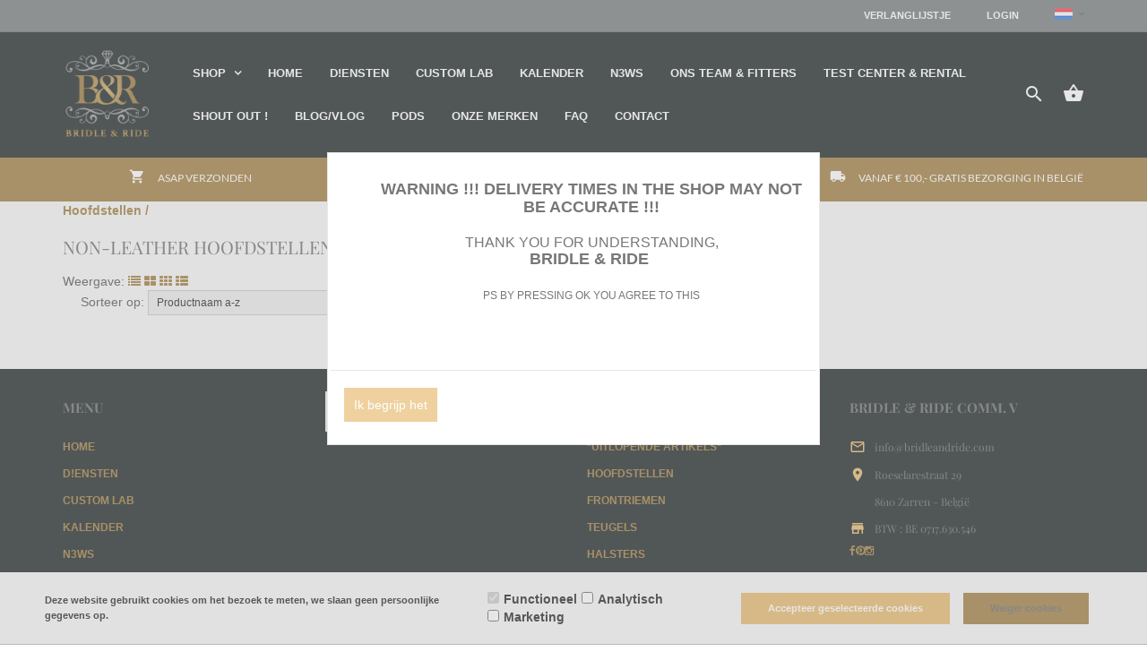

--- FILE ---
content_type: application/javascript
request_url: https://prism.app-us1.com/?a=224229003&u=https%3A%2F%2Fwww.bridleandride.be%2Fnon-leather
body_size: 137
content:
window.visitorGlobalObject=window.visitorGlobalObject||window.prismGlobalObject;window.visitorGlobalObject.setVisitorId('27728e32-e26e-419c-9ef1-4166043a3f2b', '224229003');window.visitorGlobalObject.setWhitelistedServices('tracking', '224229003');

--- FILE ---
content_type: text/xml; charset="utf-8"
request_url: https://www.bridleandride.be/website/Includes/AjaxFunctions/WebsiteAjaxHandler.php?Show=ProductCategory
body_size: 110
content:
<?xml version="1.0" encoding="utf-8" ?><xjx><cmd n="js"><![CDATA[CSRF.SetToken("65a0f5a4e175614f8bba42d8ab6e35891ce22080d07d8c69bb27f27d9c10ff56")]]></cmd></xjx>